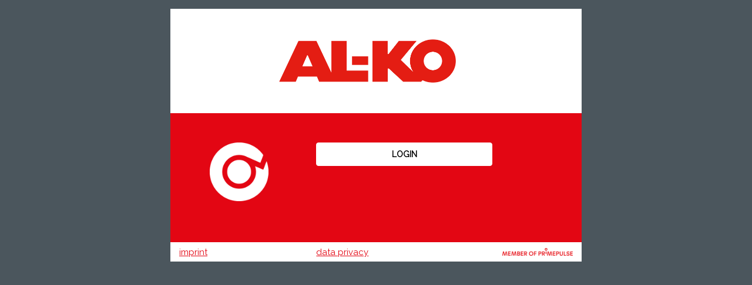

--- FILE ---
content_type: text/javascript; charset=utf-8
request_url: https://serviceportal.al-ko.com/en-GB/polyfills.c1b8de18059a5d6b.js
body_size: 20177
content:
(self.webpackChunkservice_dashboard=self.webpackChunkservice_dashboard||[]).push([[429],{7435:(c,f,t)=>{"use strict";t(6350),t(3499),t(7795),t(7181),t(3991),t(9523),void 0===SVGElement.prototype.contains&&(SVGElement.prototype.contains=HTMLDivElement.prototype.contains)},7181:()=>{"use strict";!function(a){const v=a.performance;function T(st){v&&v.mark&&v.mark(st)}function h(st,H){v&&v.measure&&v.measure(st,H)}T("Zone");const x=a.__Zone_symbol_prefix||"__zone_symbol__";function M(st){return x+st}const L=!0===a[M("forceDuplicateZoneCheck")];if(a.Zone){if(L||"function"!=typeof a.Zone.__symbol__)throw new Error("Zone already loaded.");return a.Zone}let F=(()=>{class st{constructor(i,y){this._parent=i,this._name=y?y.name||"unnamed":"<root>",this._properties=y&&y.properties||{},this._zoneDelegate=new U(this,this._parent&&this._parent._zoneDelegate,y)}static assertZonePatched(){if(a.Promise!==jt.ZoneAwarePromise)throw new Error("Zone.js has detected that ZoneAwarePromise `(window|global).Promise` has been overwritten.\nMost likely cause is that a Promise polyfill has been loaded after Zone.js (Polyfilling Promise api is not necessary when zone.js is loaded. If you must load one, do so before loading zone.js.)")}static get root(){let i=st.current;for(;i.parent;)i=i.parent;return i}static get current(){return vt.zone}static get currentTask(){return wt}static __load_patch(i,y,z=!1){if(jt.hasOwnProperty(i)){if(!z&&L)throw Error("Already loaded patch: "+i)}else if(!a["__Zone_disable_"+i]){const Q="Zone:"+i;T(Q),jt[i]=y(a,st,Gt),h(Q,Q)}}get parent(){return this._parent}get name(){return this._name}get(i){const y=this.getZoneWith(i);if(y)return y._properties[i]}getZoneWith(i){let y=this;for(;y;){if(y._properties.hasOwnProperty(i))return y;y=y._parent}return null}fork(i){if(!i)throw new Error("ZoneSpec required!");return this._zoneDelegate.fork(this,i)}wrap(i,y){if("function"!=typeof i)throw new Error("Expecting function got: "+i);const z=this._zoneDelegate.intercept(this,i,y),Q=this;return function(){return Q.runGuarded(z,this,arguments,y)}}run(i,y,z,Q){vt={parent:vt,zone:this};try{return this._zoneDelegate.invoke(this,i,y,z,Q)}finally{vt=vt.parent}}runGuarded(i,y=null,z,Q){vt={parent:vt,zone:this};try{try{return this._zoneDelegate.invoke(this,i,y,z,Q)}catch(Dt){if(this._zoneDelegate.handleError(this,Dt))throw Dt}}finally{vt=vt.parent}}runTask(i,y,z){if(i.zone!=this)throw new Error("A task can only be run in the zone of creation! (Creation: "+(i.zone||pt).name+"; Execution: "+this.name+")");if(i.state===ut&&(i.type===_||i.type===it))return;const Q=i.state!=Rt;Q&&i._transitionTo(Rt,rt),i.runCount++;const Dt=wt;wt=i,vt={parent:vt,zone:this};try{i.type==it&&i.data&&!i.data.isPeriodic&&(i.cancelFn=void 0);try{return this._zoneDelegate.invokeTask(this,i,y,z)}catch(D){if(this._zoneDelegate.handleError(this,D))throw D}}finally{i.state!==ut&&i.state!==St&&(i.type==_||i.data&&i.data.isPeriodic?Q&&i._transitionTo(rt,Rt):(i.runCount=0,this._updateTaskCount(i,-1),Q&&i._transitionTo(ut,Rt,ut))),vt=vt.parent,wt=Dt}}scheduleTask(i){if(i.zone&&i.zone!==this){let z=this;for(;z;){if(z===i.zone)throw Error(`can not reschedule task to ${this.name} which is descendants of the original zone ${i.zone.name}`);z=z.parent}}i._transitionTo(Pt,ut);const y=[];i._zoneDelegates=y,i._zone=this;try{i=this._zoneDelegate.scheduleTask(this,i)}catch(z){throw i._transitionTo(St,Pt,ut),this._zoneDelegate.handleError(this,z),z}return i._zoneDelegates===y&&this._updateTaskCount(i,1),i.state==Pt&&i._transitionTo(rt,Pt),i}scheduleMicroTask(i,y,z,Q){return this.scheduleTask(new G(X,i,y,z,Q,void 0))}scheduleMacroTask(i,y,z,Q,Dt){return this.scheduleTask(new G(it,i,y,z,Q,Dt))}scheduleEventTask(i,y,z,Q,Dt){return this.scheduleTask(new G(_,i,y,z,Q,Dt))}cancelTask(i){if(i.zone!=this)throw new Error("A task can only be cancelled in the zone of creation! (Creation: "+(i.zone||pt).name+"; Execution: "+this.name+")");i._transitionTo(ct,rt,Rt);try{this._zoneDelegate.cancelTask(this,i)}catch(y){throw i._transitionTo(St,ct),this._zoneDelegate.handleError(this,y),y}return this._updateTaskCount(i,-1),i._transitionTo(ut,ct),i.runCount=0,i}_updateTaskCount(i,y){const z=i._zoneDelegates;-1==y&&(i._zoneDelegates=null);for(let Q=0;Q<z.length;Q++)z[Q]._updateTaskCount(i.type,y)}}return st.__symbol__=M,st})();const W={name:"",onHasTask:(st,H,i,y)=>st.hasTask(i,y),onScheduleTask:(st,H,i,y)=>st.scheduleTask(i,y),onInvokeTask:(st,H,i,y,z,Q)=>st.invokeTask(i,y,z,Q),onCancelTask:(st,H,i,y)=>st.cancelTask(i,y)};class U{constructor(H,i,y){this._taskCounts={microTask:0,macroTask:0,eventTask:0},this.zone=H,this._parentDelegate=i,this._forkZS=y&&(y&&y.onFork?y:i._forkZS),this._forkDlgt=y&&(y.onFork?i:i._forkDlgt),this._forkCurrZone=y&&(y.onFork?this.zone:i._forkCurrZone),this._interceptZS=y&&(y.onIntercept?y:i._interceptZS),this._interceptDlgt=y&&(y.onIntercept?i:i._interceptDlgt),this._interceptCurrZone=y&&(y.onIntercept?this.zone:i._interceptCurrZone),this._invokeZS=y&&(y.onInvoke?y:i._invokeZS),this._invokeDlgt=y&&(y.onInvoke?i:i._invokeDlgt),this._invokeCurrZone=y&&(y.onInvoke?this.zone:i._invokeCurrZone),this._handleErrorZS=y&&(y.onHandleError?y:i._handleErrorZS),this._handleErrorDlgt=y&&(y.onHandleError?i:i._handleErrorDlgt),this._handleErrorCurrZone=y&&(y.onHandleError?this.zone:i._handleErrorCurrZone),this._scheduleTaskZS=y&&(y.onScheduleTask?y:i._scheduleTaskZS),this._scheduleTaskDlgt=y&&(y.onScheduleTask?i:i._scheduleTaskDlgt),this._scheduleTaskCurrZone=y&&(y.onScheduleTask?this.zone:i._scheduleTaskCurrZone),this._invokeTaskZS=y&&(y.onInvokeTask?y:i._invokeTaskZS),this._invokeTaskDlgt=y&&(y.onInvokeTask?i:i._invokeTaskDlgt),this._invokeTaskCurrZone=y&&(y.onInvokeTask?this.zone:i._invokeTaskCurrZone),this._cancelTaskZS=y&&(y.onCancelTask?y:i._cancelTaskZS),this._cancelTaskDlgt=y&&(y.onCancelTask?i:i._cancelTaskDlgt),this._cancelTaskCurrZone=y&&(y.onCancelTask?this.zone:i._cancelTaskCurrZone),this._hasTaskZS=null,this._hasTaskDlgt=null,this._hasTaskDlgtOwner=null,this._hasTaskCurrZone=null;const z=y&&y.onHasTask;(z||i&&i._hasTaskZS)&&(this._hasTaskZS=z?y:W,this._hasTaskDlgt=i,this._hasTaskDlgtOwner=this,this._hasTaskCurrZone=H,y.onScheduleTask||(this._scheduleTaskZS=W,this._scheduleTaskDlgt=i,this._scheduleTaskCurrZone=this.zone),y.onInvokeTask||(this._invokeTaskZS=W,this._invokeTaskDlgt=i,this._invokeTaskCurrZone=this.zone),y.onCancelTask||(this._cancelTaskZS=W,this._cancelTaskDlgt=i,this._cancelTaskCurrZone=this.zone))}fork(H,i){return this._forkZS?this._forkZS.onFork(this._forkDlgt,this.zone,H,i):new F(H,i)}intercept(H,i,y){return this._interceptZS?this._interceptZS.onIntercept(this._interceptDlgt,this._interceptCurrZone,H,i,y):i}invoke(H,i,y,z,Q){return this._invokeZS?this._invokeZS.onInvoke(this._invokeDlgt,this._invokeCurrZone,H,i,y,z,Q):i.apply(y,z)}handleError(H,i){return!this._handleErrorZS||this._handleErrorZS.onHandleError(this._handleErrorDlgt,this._handleErrorCurrZone,H,i)}scheduleTask(H,i){let y=i;if(this._scheduleTaskZS)this._hasTaskZS&&y._zoneDelegates.push(this._hasTaskDlgtOwner),y=this._scheduleTaskZS.onScheduleTask(this._scheduleTaskDlgt,this._scheduleTaskCurrZone,H,i),y||(y=i);else if(i.scheduleFn)i.scheduleFn(i);else{if(i.type!=X)throw new Error("Task is missing scheduleFn.");A(i)}return y}invokeTask(H,i,y,z){return this._invokeTaskZS?this._invokeTaskZS.onInvokeTask(this._invokeTaskDlgt,this._invokeTaskCurrZone,H,i,y,z):i.callback.apply(y,z)}cancelTask(H,i){let y;if(this._cancelTaskZS)y=this._cancelTaskZS.onCancelTask(this._cancelTaskDlgt,this._cancelTaskCurrZone,H,i);else{if(!i.cancelFn)throw Error("Task is not cancelable");y=i.cancelFn(i)}return y}hasTask(H,i){try{this._hasTaskZS&&this._hasTaskZS.onHasTask(this._hasTaskDlgt,this._hasTaskCurrZone,H,i)}catch(y){this.handleError(H,y)}}_updateTaskCount(H,i){const y=this._taskCounts,z=y[H],Q=y[H]=z+i;if(Q<0)throw new Error("More tasks executed then were scheduled.");0!=z&&0!=Q||this.hasTask(this.zone,{microTask:y.microTask>0,macroTask:y.macroTask>0,eventTask:y.eventTask>0,change:H})}}class G{constructor(H,i,y,z,Q,Dt){if(this._zone=null,this.runCount=0,this._zoneDelegates=null,this._state="notScheduled",this.type=H,this.source=i,this.data=z,this.scheduleFn=Q,this.cancelFn=Dt,!y)throw new Error("callback is not defined");this.callback=y;const D=this;this.invoke=H===_&&z&&z.useG?G.invokeTask:function(){return G.invokeTask.call(a,D,this,arguments)}}static invokeTask(H,i,y){H||(H=this),Zt++;try{return H.runCount++,H.zone.runTask(H,i,y)}finally{1==Zt&&at(),Zt--}}get zone(){return this._zone}get state(){return this._state}cancelScheduleRequest(){this._transitionTo(ut,Pt)}_transitionTo(H,i,y){if(this._state!==i&&this._state!==y)throw new Error(`${this.type} '${this.source}': can not transition to '${H}', expecting state '${i}'${y?" or '"+y+"'":""}, was '${this._state}'.`);this._state=H,H==ut&&(this._zoneDelegates=null)}toString(){return this.data&&void 0!==this.data.handleId?this.data.handleId.toString():Object.prototype.toString.call(this)}toJSON(){return{type:this.type,state:this.state,source:this.source,zone:this.zone.name,runCount:this.runCount}}}const nt=M("setTimeout"),et=M("Promise"),ot=M("then");let B,yt=[],ft=!1;function A(st){if(0===Zt&&0===yt.length)if(B||a[et]&&(B=a[et].resolve(0)),B){let H=B[ot];H||(H=B.then),H.call(B,at)}else a[nt](at,0);st&&yt.push(st)}function at(){if(!ft){for(ft=!0;yt.length;){const st=yt;yt=[];for(let H=0;H<st.length;H++){const i=st[H];try{i.zone.runTask(i,null,null)}catch(y){Gt.onUnhandledError(y)}}}Gt.microtaskDrainDone(),ft=!1}}const pt={name:"NO ZONE"},ut="notScheduled",Pt="scheduling",rt="scheduled",Rt="running",ct="canceling",St="unknown",X="microTask",it="macroTask",_="eventTask",jt={},Gt={symbol:M,currentZoneFrame:()=>vt,onUnhandledError:mt,microtaskDrainDone:mt,scheduleMicroTask:A,showUncaughtError:()=>!F[M("ignoreConsoleErrorUncaughtError")],patchEventTarget:()=>[],patchOnProperties:mt,patchMethod:()=>mt,bindArguments:()=>[],patchThen:()=>mt,patchMacroTask:()=>mt,patchEventPrototype:()=>mt,isIEOrEdge:()=>!1,getGlobalObjects:()=>{},ObjectDefineProperty:()=>mt,ObjectGetOwnPropertyDescriptor:()=>{},ObjectCreate:()=>{},ArraySlice:()=>[],patchClass:()=>mt,wrapWithCurrentZone:()=>mt,filterProperties:()=>[],attachOriginToPatched:()=>mt,_redefineProperty:()=>mt,patchCallbacks:()=>mt};let vt={parent:null,zone:new F(null,null)},wt=null,Zt=0;function mt(){}h("Zone","Zone"),a.Zone=F}("undefined"!=typeof window&&window||"undefined"!=typeof self&&self||global);const f=Object.getOwnPropertyDescriptor,t=Object.defineProperty,e=Object.getPrototypeOf,n=Object.create,s=Array.prototype.slice,r="addEventListener",o="removeEventListener",u=Zone.__symbol__(r),p=Zone.__symbol__(o),l="true",d="false",m=Zone.__symbol__("");function O(a,v){return Zone.current.wrap(a,v)}function R(a,v,T,h,x){return Zone.current.scheduleMacroTask(a,v,T,h,x)}const E=Zone.__symbol__,N="undefined"!=typeof window,j=N?window:void 0,P=N&&j||"object"==typeof self&&self||global,b=[null];function w(a,v){for(let T=a.length-1;T>=0;T--)"function"==typeof a[T]&&(a[T]=O(a[T],v+"_"+T));return a}function C(a){return!a||!1!==a.writable&&!("function"==typeof a.get&&void 0===a.set)}const $="undefined"!=typeof WorkerGlobalScope&&self instanceof WorkerGlobalScope,K=!("nw"in P)&&void 0!==P.process&&"[object process]"==={}.toString.call(P.process),Et=!K&&!$&&!(!N||!j.HTMLElement),Ct=void 0!==P.process&&"[object process]"==={}.toString.call(P.process)&&!$&&!(!N||!j.HTMLElement),At={},It=function(a){if(!(a=a||P.event))return;let v=At[a.type];v||(v=At[a.type]=E("ON_PROPERTY"+a.type));const T=this||a.target||P,h=T[v];let x;if(Et&&T===j&&"error"===a.type){const M=a;x=h&&h.call(this,M.message,M.filename,M.lineno,M.colno,M.error),!0===x&&a.preventDefault()}else x=h&&h.apply(this,arguments),null!=x&&!x&&a.preventDefault();return x};function Lt(a,v,T){let h=f(a,v);if(!h&&T&&f(T,v)&&(h={enumerable:!0,configurable:!0}),!h||!h.configurable)return;const x=E("on"+v+"patched");if(a.hasOwnProperty(x)&&a[x])return;delete h.writable,delete h.value;const M=h.get,L=h.set,F=v.substr(2);let W=At[F];W||(W=At[F]=E("ON_PROPERTY"+F)),h.set=function(U){let G=this;!G&&a===P&&(G=P),G&&(G[W]&&G.removeEventListener(F,It),L&&L.apply(G,b),"function"==typeof U?(G[W]=U,G.addEventListener(F,It,!1)):G[W]=null)},h.get=function(){let U=this;if(!U&&a===P&&(U=P),!U)return null;const G=U[W];if(G)return G;if(M){let nt=M&&M.call(this);if(nt)return h.set.call(this,nt),"function"==typeof U.removeAttribute&&U.removeAttribute(v),nt}return null},t(a,v,h),a[x]=!0}function Nt(a,v,T){if(v)for(let h=0;h<v.length;h++)Lt(a,"on"+v[h],T);else{const h=[];for(const x in a)"on"==x.substr(0,2)&&h.push(x);for(let x=0;x<h.length;x++)Lt(a,h[x],T)}}const dt=E("originalInstance");function Tt(a){const v=P[a];if(!v)return;P[E(a)]=v,P[a]=function(){const x=w(arguments,a);switch(x.length){case 0:this[dt]=new v;break;case 1:this[dt]=new v(x[0]);break;case 2:this[dt]=new v(x[0],x[1]);break;case 3:this[dt]=new v(x[0],x[1],x[2]);break;case 4:this[dt]=new v(x[0],x[1],x[2],x[3]);break;default:throw new Error("Arg list too long.")}},bt(P[a],v);const T=new v(function(){});let h;for(h in T)"XMLHttpRequest"===a&&"responseBlob"===h||function(x){"function"==typeof T[x]?P[a].prototype[x]=function(){return this[dt][x].apply(this[dt],arguments)}:t(P[a].prototype,x,{set:function(M){"function"==typeof M?(this[dt][x]=O(M,a+"."+x),bt(this[dt][x],M)):this[dt][x]=M},get:function(){return this[dt][x]}})}(h);for(h in v)"prototype"!==h&&v.hasOwnProperty(h)&&(P[a][h]=v[h])}function ht(a,v,T){let h=a;for(;h&&!h.hasOwnProperty(v);)h=e(h);!h&&a[v]&&(h=a);const x=E(v);let M=null;if(h&&(!(M=h[x])||!h.hasOwnProperty(x))&&(M=h[x]=h[v],C(h&&f(h,v)))){const F=T(M,x,v);h[v]=function(){return F(this,arguments)},bt(h[v],M)}return M}function xt(a,v,T){let h=null;function x(M){const L=M.data;return L.args[L.cbIdx]=function(){M.invoke.apply(this,arguments)},h.apply(L.target,L.args),M}h=ht(a,v,M=>function(L,F){const W=T(L,F);return W.cbIdx>=0&&"function"==typeof F[W.cbIdx]?R(W.name,F[W.cbIdx],W,x):M.apply(L,F)})}function bt(a,v){a[E("OriginalDelegate")]=v}let Ft=!1,Ut=!1;function ye(){if(Ft)return Ut;Ft=!0;try{const a=j.navigator.userAgent;(-1!==a.indexOf("MSIE ")||-1!==a.indexOf("Trident/")||-1!==a.indexOf("Edge/"))&&(Ut=!0)}catch(a){}return Ut}Zone.__load_patch("ZoneAwarePromise",(a,v,T)=>{const h=Object.getOwnPropertyDescriptor,x=Object.defineProperty,L=T.symbol,F=[],W=!0===a[L("DISABLE_WRAPPING_UNCAUGHT_PROMISE_REJECTION")],U=L("Promise"),G=L("then");T.onUnhandledError=D=>{if(T.showUncaughtError()){const g=D&&D.rejection;g?console.error("Unhandled Promise rejection:",g instanceof Error?g.message:g,"; Zone:",D.zone.name,"; Task:",D.task&&D.task.source,"; Value:",g,g instanceof Error?g.stack:void 0):console.error(D)}},T.microtaskDrainDone=()=>{for(;F.length;){const D=F.shift();try{D.zone.runGuarded(()=>{throw D.throwOriginal?D.rejection:D})}catch(g){ot(g)}}};const et=L("unhandledPromiseRejectionHandler");function ot(D){T.onUnhandledError(D);try{const g=v[et];"function"==typeof g&&g.call(this,D)}catch(g){}}function yt(D){return D&&D.then}function ft(D){return D}function B(D){return i.reject(D)}const A=L("state"),at=L("value"),pt=L("finally"),ut=L("parentPromiseValue"),Pt=L("parentPromiseState"),Rt=null,St=!1;function it(D,g){return S=>{try{vt(D,g,S)}catch(Z){vt(D,!1,Z)}}}const Gt=L("currentTaskTrace");function vt(D,g,S){const Z=function(){let D=!1;return function(S){return function(){D||(D=!0,S.apply(null,arguments))}}}();if(D===S)throw new TypeError("Promise resolved with itself");if(D[A]===Rt){let J=null;try{("object"==typeof S||"function"==typeof S)&&(J=S&&S.then)}catch(q){return Z(()=>{vt(D,!1,q)})(),D}if(g!==St&&S instanceof i&&S.hasOwnProperty(A)&&S.hasOwnProperty(at)&&S[A]!==Rt)Zt(S),vt(D,S[A],S[at]);else if(g!==St&&"function"==typeof J)try{J.call(S,Z(it(D,g)),Z(it(D,!1)))}catch(q){Z(()=>{vt(D,!1,q)})()}else{D[A]=g;const q=D[at];if(D[at]=S,D[pt]===pt&&!0===g&&(D[A]=D[Pt],D[at]=D[ut]),g===St&&S instanceof Error){const V=v.currentTask&&v.currentTask.data&&v.currentTask.data.__creationTrace__;V&&x(S,Gt,{configurable:!0,enumerable:!1,writable:!0,value:V})}for(let V=0;V<q.length;)mt(D,q[V++],q[V++],q[V++],q[V++]);if(0==q.length&&g==St){D[A]=0;let V=S;try{throw new Error("Uncaught (in promise): "+function M(D){return D&&D.toString===Object.prototype.toString?(D.constructor&&D.constructor.name||"")+": "+JSON.stringify(D):D?D.toString():Object.prototype.toString.call(D)}(S)+(S&&S.stack?"\n"+S.stack:""))}catch(Y){V=Y}W&&(V.throwOriginal=!0),V.rejection=S,V.promise=D,V.zone=v.current,V.task=v.currentTask,F.push(V),T.scheduleMicroTask()}}}return D}const wt=L("rejectionHandledHandler");function Zt(D){if(0===D[A]){try{const g=v[wt];g&&"function"==typeof g&&g.call(this,{rejection:D[at],promise:D})}catch(g){}D[A]=St;for(let g=0;g<F.length;g++)D===F[g].promise&&F.splice(g,1)}}function mt(D,g,S,Z,J){Zt(D);const q=D[A],V=q?"function"==typeof Z?Z:ft:"function"==typeof J?J:B;g.scheduleMicroTask("Promise.then",()=>{try{const Y=D[at],tt=!!S&&pt===S[pt];tt&&(S[ut]=Y,S[Pt]=q);const lt=g.run(V,void 0,tt&&V!==B&&V!==ft?[]:[Y]);vt(S,!0,lt)}catch(Y){vt(S,!1,Y)}},S)}const H=function(){};class i{static toString(){return"function ZoneAwarePromise() { [native code] }"}static resolve(g){return vt(new this(null),!0,g)}static reject(g){return vt(new this(null),St,g)}static race(g){let S,Z,J=new this((Y,tt)=>{S=Y,Z=tt});function q(Y){S(Y)}function V(Y){Z(Y)}for(let Y of g)yt(Y)||(Y=this.resolve(Y)),Y.then(q,V);return J}static all(g){return i.allWithCallback(g)}static allSettled(g){return(this&&this.prototype instanceof i?this:i).allWithCallback(g,{thenCallback:Z=>({status:"fulfilled",value:Z}),errorCallback:Z=>({status:"rejected",reason:Z})})}static allWithCallback(g,S){let Z,J,q=new this((lt,gt)=>{Z=lt,J=gt}),V=2,Y=0;const tt=[];for(let lt of g){yt(lt)||(lt=this.resolve(lt));const gt=Y;try{lt.then(Mt=>{tt[gt]=S?S.thenCallback(Mt):Mt,V--,0===V&&Z(tt)},Mt=>{S?(tt[gt]=S.errorCallback(Mt),V--,0===V&&Z(tt)):J(Mt)})}catch(Mt){J(Mt)}V++,Y++}return V-=2,0===V&&Z(tt),q}constructor(g){const S=this;if(!(S instanceof i))throw new Error("Must be an instanceof Promise.");S[A]=Rt,S[at]=[];try{g&&g(it(S,!0),it(S,St))}catch(Z){vt(S,!1,Z)}}get[Symbol.toStringTag](){return"Promise"}get[Symbol.species](){return i}then(g,S){let Z=this.constructor[Symbol.species];(!Z||"function"!=typeof Z)&&(Z=this.constructor||i);const J=new Z(H),q=v.current;return this[A]==Rt?this[at].push(q,J,g,S):mt(this,q,J,g,S),J}catch(g){return this.then(null,g)}finally(g){let S=this.constructor[Symbol.species];(!S||"function"!=typeof S)&&(S=i);const Z=new S(H);Z[pt]=pt;const J=v.current;return this[A]==Rt?this[at].push(J,Z,g,g):mt(this,J,Z,g,g),Z}}i.resolve=i.resolve,i.reject=i.reject,i.race=i.race,i.all=i.all;const y=a[U]=a.Promise;a.Promise=i;const z=L("thenPatched");function Q(D){const g=D.prototype,S=h(g,"then");if(S&&(!1===S.writable||!S.configurable))return;const Z=g.then;g[G]=Z,D.prototype.then=function(J,q){return new i((Y,tt)=>{Z.call(this,Y,tt)}).then(J,q)},D[z]=!0}return T.patchThen=Q,y&&(Q(y),ht(a,"fetch",D=>function Dt(D){return function(g,S){let Z=D.apply(g,S);if(Z instanceof i)return Z;let J=Z.constructor;return J[z]||Q(J),Z}}(D))),Promise[v.__symbol__("uncaughtPromiseErrors")]=F,i}),Zone.__load_patch("toString",a=>{const v=Function.prototype.toString,T=E("OriginalDelegate"),h=E("Promise"),x=E("Error"),M=function(){if("function"==typeof this){const U=this[T];if(U)return"function"==typeof U?v.call(U):Object.prototype.toString.call(U);if(this===Promise){const G=a[h];if(G)return v.call(G)}if(this===Error){const G=a[x];if(G)return v.call(G)}}return v.call(this)};M[T]=v,Function.prototype.toString=M;const L=Object.prototype.toString;Object.prototype.toString=function(){return"function"==typeof Promise&&this instanceof Promise?"[object Promise]":L.call(this)}});let zt=!1;if("undefined"!=typeof window)try{const a=Object.defineProperty({},"passive",{get:function(){zt=!0}});window.addEventListener("test",a,a),window.removeEventListener("test",a,a)}catch(a){zt=!1}const me={useG:!0},kt={},ne={},re=new RegExp("^"+m+"(\\w+)(true|false)$"),_t=E("propagationStopped");function oe(a,v){const T=(v?v(a):a)+d,h=(v?v(a):a)+l,x=m+T,M=m+h;kt[a]={},kt[a][d]=x,kt[a][l]=M}function ge(a,v,T){const h=T&&T.add||r,x=T&&T.rm||o,M=T&&T.listeners||"eventListeners",L=T&&T.rmAll||"removeAllListeners",F=E(h),W="."+h+":",nt=function(B,A,at){if(B.isRemoved)return;const pt=B.callback;"object"==typeof pt&&pt.handleEvent&&(B.callback=Pt=>pt.handleEvent(Pt),B.originalDelegate=pt),B.invoke(B,A,[at]);const ut=B.options;ut&&"object"==typeof ut&&ut.once&&A[x].call(A,at.type,B.originalDelegate?B.originalDelegate:B.callback,ut)},et=function(B){if(!(B=B||a.event))return;const A=this||B.target||a,at=A[kt[B.type][d]];if(at)if(1===at.length)nt(at[0],A,B);else{const pt=at.slice();for(let ut=0;ut<pt.length&&(!B||!0!==B[_t]);ut++)nt(pt[ut],A,B)}},ot=function(B){if(!(B=B||a.event))return;const A=this||B.target||a,at=A[kt[B.type][l]];if(at)if(1===at.length)nt(at[0],A,B);else{const pt=at.slice();for(let ut=0;ut<pt.length&&(!B||!0!==B[_t]);ut++)nt(pt[ut],A,B)}};function yt(B,A){if(!B)return!1;let at=!0;A&&void 0!==A.useG&&(at=A.useG);const pt=A&&A.vh;let ut=!0;A&&void 0!==A.chkDup&&(ut=A.chkDup);let Pt=!1;A&&void 0!==A.rt&&(Pt=A.rt);let rt=B;for(;rt&&!rt.hasOwnProperty(h);)rt=e(rt);if(!rt&&B[h]&&(rt=B),!rt||rt[F])return!1;const Rt=A&&A.eventNameToString,ct={},St=rt[F]=rt[h],X=rt[E(x)]=rt[x],it=rt[E(M)]=rt[M],_=rt[E(L)]=rt[L];let jt;function Gt(g,S){return!zt&&"object"==typeof g&&g?!!g.capture:zt&&S?"boolean"==typeof g?{capture:g,passive:!0}:g?"object"==typeof g&&!1!==g.passive?Object.assign(Object.assign({},g),{passive:!0}):g:{passive:!0}:g}A&&A.prepend&&(jt=rt[E(A.prepend)]=rt[A.prepend]);const H=at?function(g){if(!ct.isExisting)return St.call(ct.target,ct.eventName,ct.capture?ot:et,ct.options)}:function(g){return St.call(ct.target,ct.eventName,g.invoke,ct.options)},i=at?function(g){if(!g.isRemoved){const S=kt[g.eventName];let Z;S&&(Z=S[g.capture?l:d]);const J=Z&&g.target[Z];if(J)for(let q=0;q<J.length;q++)if(J[q]===g){J.splice(q,1),g.isRemoved=!0,0===J.length&&(g.allRemoved=!0,g.target[Z]=null);break}}if(g.allRemoved)return X.call(g.target,g.eventName,g.capture?ot:et,g.options)}:function(g){return X.call(g.target,g.eventName,g.invoke,g.options)},z=A&&A.diff?A.diff:function(g,S){const Z=typeof S;return"function"===Z&&g.callback===S||"object"===Z&&g.originalDelegate===S},Q=Zone[E("UNPATCHED_EVENTS")],Dt=a[E("PASSIVE_EVENTS")],D=function(g,S,Z,J,q=!1,V=!1){return function(){const Y=this||a;let tt=arguments[0];A&&A.transferEventName&&(tt=A.transferEventName(tt));let lt=arguments[1];if(!lt)return g.apply(this,arguments);if(K&&"uncaughtException"===tt)return g.apply(this,arguments);let gt=!1;if("function"!=typeof lt){if(!lt.handleEvent)return g.apply(this,arguments);gt=!0}if(pt&&!pt(g,lt,Y,arguments))return;const Mt=zt&&!!Dt&&-1!==Dt.indexOf(tt),Ht=Gt(arguments[2],Mt);if(Q)for(let $t=0;$t<Q.length;$t++)if(tt===Q[$t])return Mt?g.call(Y,tt,lt,Ht):g.apply(this,arguments);const te=!!Ht&&("boolean"==typeof Ht||Ht.capture),le=!(!Ht||"object"!=typeof Ht)&&Ht.once,Ze=Zone.current;let ee=kt[tt];ee||(oe(tt,Rt),ee=kt[tt]);const fe=ee[te?l:d];let Qt,Xt=Y[fe],de=!1;if(Xt){if(de=!0,ut)for(let $t=0;$t<Xt.length;$t++)if(z(Xt[$t],lt))return}else Xt=Y[fe]=[];const ve=Y.constructor.name,he=ne[ve];he&&(Qt=he[tt]),Qt||(Qt=ve+S+(Rt?Rt(tt):tt)),ct.options=Ht,le&&(ct.options.once=!1),ct.target=Y,ct.capture=te,ct.eventName=tt,ct.isExisting=de;const Yt=at?me:void 0;Yt&&(Yt.taskData=ct);const Bt=Ze.scheduleEventTask(Qt,lt,Yt,Z,J);return ct.target=null,Yt&&(Yt.taskData=null),le&&(Ht.once=!0),!zt&&"boolean"==typeof Bt.options||(Bt.options=Ht),Bt.target=Y,Bt.capture=te,Bt.eventName=tt,gt&&(Bt.originalDelegate=lt),V?Xt.unshift(Bt):Xt.push(Bt),q?Y:void 0}};return rt[h]=D(St,W,H,i,Pt),jt&&(rt.prependListener=D(jt,".prependListener:",function(g){return jt.call(ct.target,ct.eventName,g.invoke,ct.options)},i,Pt,!0)),rt[x]=function(){const g=this||a;let S=arguments[0];A&&A.transferEventName&&(S=A.transferEventName(S));const Z=arguments[2],J=!!Z&&("boolean"==typeof Z||Z.capture),q=arguments[1];if(!q)return X.apply(this,arguments);if(pt&&!pt(X,q,g,arguments))return;const V=kt[S];let Y;V&&(Y=V[J?l:d]);const tt=Y&&g[Y];if(tt)for(let lt=0;lt<tt.length;lt++){const gt=tt[lt];if(z(gt,q))return tt.splice(lt,1),gt.isRemoved=!0,0===tt.length&&(gt.allRemoved=!0,g[Y]=null,"string"==typeof S)&&(g[m+"ON_PROPERTY"+S]=null),gt.zone.cancelTask(gt),Pt?g:void 0}return X.apply(this,arguments)},rt[M]=function(){const g=this||a;let S=arguments[0];A&&A.transferEventName&&(S=A.transferEventName(S));const Z=[],J=se(g,Rt?Rt(S):S);for(let q=0;q<J.length;q++){const V=J[q];Z.push(V.originalDelegate?V.originalDelegate:V.callback)}return Z},rt[L]=function(){const g=this||a;let S=arguments[0];if(S){A&&A.transferEventName&&(S=A.transferEventName(S));const Z=kt[S];if(Z){const V=g[Z[d]],Y=g[Z[l]];if(V){const tt=V.slice();for(let lt=0;lt<tt.length;lt++){const gt=tt[lt];this[x].call(this,S,gt.originalDelegate?gt.originalDelegate:gt.callback,gt.options)}}if(Y){const tt=Y.slice();for(let lt=0;lt<tt.length;lt++){const gt=tt[lt];this[x].call(this,S,gt.originalDelegate?gt.originalDelegate:gt.callback,gt.options)}}}}else{const Z=Object.keys(g);for(let J=0;J<Z.length;J++){const V=re.exec(Z[J]);let Y=V&&V[1];Y&&"removeListener"!==Y&&this[L].call(this,Y)}this[L].call(this,"removeListener")}if(Pt)return this},bt(rt[h],St),bt(rt[x],X),_&&bt(rt[L],_),it&&bt(rt[M],it),!0}let ft=[];for(let B=0;B<v.length;B++)ft[B]=yt(v[B],T);return ft}function se(a,v){if(!v){const M=[];for(let L in a){const F=re.exec(L);let W=F&&F[1];if(W&&(!v||W===v)){const U=a[L];if(U)for(let G=0;G<U.length;G++)M.push(U[G])}}return M}let T=kt[v];T||(oe(v),T=kt[v]);const h=a[T[d]],x=a[T[l]];return h?x?h.concat(x):h.slice():x?x.slice():[]}function Ee(a,v){const T=a.Event;T&&T.prototype&&v.patchMethod(T.prototype,"stopImmediatePropagation",h=>function(x,M){x[_t]=!0,h&&h.apply(x,M)})}function Te(a,v,T,h,x){const M=Zone.__symbol__(h);if(v[M])return;const L=v[M]=v[h];v[h]=function(F,W,U){return W&&W.prototype&&x.forEach(function(G){const nt=`${T}.${h}::`+G,et=W.prototype;if(et.hasOwnProperty(G)){const ot=a.ObjectGetOwnPropertyDescriptor(et,G);ot&&ot.value?(ot.value=a.wrapWithCurrentZone(ot.value,nt),a._redefineProperty(W.prototype,G,ot)):et[G]&&(et[G]=a.wrapWithCurrentZone(et[G],nt))}else et[G]&&(et[G]=a.wrapWithCurrentZone(et[G],nt))}),L.call(v,F,W,U)},a.attachOriginToPatched(v[h],L)}const qt=["absolutedeviceorientation","afterinput","afterprint","appinstalled","beforeinstallprompt","beforeprint","beforeunload","devicelight","devicemotion","deviceorientation","deviceorientationabsolute","deviceproximity","hashchange","languagechange","message","mozbeforepaint","offline","online","paint","pageshow","pagehide","popstate","rejectionhandled","storage","unhandledrejection","unload","userproximity","vrdisplayconnected","vrdisplaydisconnected","vrdisplaypresentchange"],Re=["encrypted","waitingforkey","msneedkey","mozinterruptbegin","mozinterruptend"],ae=["load"],ie=["blur","error","focus","load","resize","scroll","messageerror"],Me=["bounce","finish","start"],ce=["loadstart","progress","abort","error","load","progress","timeout","loadend","readystatechange"],Wt=["upgradeneeded","complete","abort","success","error","blocked","versionchange","close"],Ie=["close","error","open","message"],Ce=["error","message"],Vt=["abort","animationcancel","animationend","animationiteration","auxclick","beforeinput","blur","cancel","canplay","canplaythrough","change","compositionstart","compositionupdate","compositionend","cuechange","click","close","contextmenu","curechange","dblclick","drag","dragend","dragenter","dragexit","dragleave","dragover","drop","durationchange","emptied","ended","error","focus","focusin","focusout","gotpointercapture","input","invalid","keydown","keypress","keyup","load","loadstart","loadeddata","loadedmetadata","lostpointercapture","mousedown","mouseenter","mouseleave","mousemove","mouseout","mouseover","mouseup","mousewheel","orientationchange","pause","play","playing","pointercancel","pointerdown","pointerenter","pointerleave","pointerlockchange","mozpointerlockchange","webkitpointerlockerchange","pointerlockerror","mozpointerlockerror","webkitpointerlockerror","pointermove","pointout","pointerover","pointerup","progress","ratechange","reset","resize","scroll","seeked","seeking","select","selectionchange","selectstart","show","sort","stalled","submit","suspend","timeupdate","volumechange","touchcancel","touchmove","touchstart","touchend","transitioncancel","transitionend","waiting","wheel"].concat(["webglcontextrestored","webglcontextlost","webglcontextcreationerror"],["autocomplete","autocompleteerror"],["toggle"],["afterscriptexecute","beforescriptexecute","DOMContentLoaded","freeze","fullscreenchange","mozfullscreenchange","webkitfullscreenchange","msfullscreenchange","fullscreenerror","mozfullscreenerror","webkitfullscreenerror","msfullscreenerror","readystatechange","visibilitychange","resume"],qt,["beforecopy","beforecut","beforepaste","copy","cut","paste","dragstart","loadend","animationstart","search","transitionrun","transitionstart","webkitanimationend","webkitanimationiteration","webkitanimationstart","webkittransitionend"],["activate","afterupdate","ariarequest","beforeactivate","beforedeactivate","beforeeditfocus","beforeupdate","cellchange","controlselect","dataavailable","datasetchanged","datasetcomplete","errorupdate","filterchange","layoutcomplete","losecapture","move","moveend","movestart","propertychange","resizeend","resizestart","rowenter","rowexit","rowsdelete","rowsinserted","command","compassneedscalibration","deactivate","help","mscontentzoom","msmanipulationstatechanged","msgesturechange","msgesturedoubletap","msgestureend","msgesturehold","msgesturestart","msgesturetap","msgotpointercapture","msinertiastart","mslostpointercapture","mspointercancel","mspointerdown","mspointerenter","mspointerhover","mspointerleave","mspointermove","mspointerout","mspointerover","mspointerup","pointerout","mssitemodejumplistitemremoved","msthumbnailclick","stop","storagecommit"]);function ue(a,v,T){if(!T||0===T.length)return v;const h=T.filter(M=>M.target===a);if(!h||0===h.length)return v;const x=h[0].ignoreProperties;return v.filter(M=>-1===x.indexOf(M))}function Ot(a,v,T,h){a&&Nt(a,ue(a,v,T),h)}Zone.__load_patch("util",(a,v,T)=>{T.patchOnProperties=Nt,T.patchMethod=ht,T.bindArguments=w,T.patchMacroTask=xt;const h=v.__symbol__("BLACK_LISTED_EVENTS"),x=v.__symbol__("UNPATCHED_EVENTS");a[x]&&(a[h]=a[x]),a[h]&&(v[h]=v[x]=a[h]),T.patchEventPrototype=Ee,T.patchEventTarget=ge,T.isIEOrEdge=ye,T.ObjectDefineProperty=t,T.ObjectGetOwnPropertyDescriptor=f,T.ObjectCreate=n,T.ArraySlice=s,T.patchClass=Tt,T.wrapWithCurrentZone=O,T.filterProperties=ue,T.attachOriginToPatched=bt,T._redefineProperty=Object.defineProperty,T.patchCallbacks=Te,T.getGlobalObjects=()=>({globalSources:ne,zoneSymbolEventNames:kt,eventNames:Vt,isBrowser:Et,isMix:Ct,isNode:K,TRUE_STR:l,FALSE_STR:d,ZONE_SYMBOL_PREFIX:m,ADD_EVENT_LISTENER_STR:r,REMOVE_EVENT_LISTENER_STR:o})});const Jt=E("zoneTask");function Kt(a,v,T,h){let x=null,M=null;T+=h;const L={};function F(U){const G=U.data;return G.args[0]=function(){return U.invoke.apply(this,arguments)},G.handleId=x.apply(a,G.args),U}function W(U){return M.call(a,U.data.handleId)}x=ht(a,v+=h,U=>function(G,nt){if("function"==typeof nt[0]){const et={isPeriodic:"Interval"===h,delay:"Timeout"===h||"Interval"===h?nt[1]||0:void 0,args:nt},ot=nt[0];nt[0]=function(){try{return ot.apply(this,arguments)}finally{et.isPeriodic||("number"==typeof et.handleId?delete L[et.handleId]:et.handleId&&(et.handleId[Jt]=null))}};const yt=R(v,nt[0],et,F,W);if(!yt)return yt;const ft=yt.data.handleId;return"number"==typeof ft?L[ft]=yt:ft&&(ft[Jt]=yt),ft&&ft.ref&&ft.unref&&"function"==typeof ft.ref&&"function"==typeof ft.unref&&(yt.ref=ft.ref.bind(ft),yt.unref=ft.unref.bind(ft)),"number"==typeof ft||ft?ft:yt}return U.apply(a,nt)}),M=ht(a,T,U=>function(G,nt){const et=nt[0];let ot;"number"==typeof et?ot=L[et]:(ot=et&&et[Jt],ot||(ot=et)),ot&&"string"==typeof ot.type?"notScheduled"!==ot.state&&(ot.cancelFn&&ot.data.isPeriodic||0===ot.runCount)&&("number"==typeof et?delete L[et]:et&&(et[Jt]=null),ot.zone.cancelTask(ot)):U.apply(a,nt)})}Zone.__load_patch("legacy",a=>{const v=a[Zone.__symbol__("legacyPatch")];v&&v()}),Zone.__load_patch("queueMicrotask",(a,v,T)=>{T.patchMethod(a,"queueMicrotask",h=>function(x,M){v.current.scheduleMicroTask("queueMicrotask",M[0])})}),Zone.__load_patch("timers",a=>{const v="set",T="clear";Kt(a,v,T,"Timeout"),Kt(a,v,T,"Interval"),Kt(a,v,T,"Immediate")}),Zone.__load_patch("requestAnimationFrame",a=>{Kt(a,"request","cancel","AnimationFrame"),Kt(a,"mozRequest","mozCancel","AnimationFrame"),Kt(a,"webkitRequest","webkitCancel","AnimationFrame")}),Zone.__load_patch("blocking",(a,v)=>{const T=["alert","prompt","confirm"];for(let h=0;h<T.length;h++)ht(a,T[h],(M,L,F)=>function(W,U){return v.current.run(M,a,U,F)})}),Zone.__load_patch("EventTarget",(a,v,T)=>{(function Le(a,v){v.patchEventPrototype(a,v)})(a,T),function we(a,v){if(Zone[v.symbol("patchEventTarget")])return;const{eventNames:T,zoneSymbolEventNames:h,TRUE_STR:x,FALSE_STR:M,ZONE_SYMBOL_PREFIX:L}=v.getGlobalObjects();for(let W=0;W<T.length;W++){const U=T[W],et=L+(U+M),ot=L+(U+x);h[U]={},h[U][M]=et,h[U][x]=ot}const F=a.EventTarget;F&&F.prototype&&v.patchEventTarget(a,[F&&F.prototype])}(a,T);const h=a.XMLHttpRequestEventTarget;h&&h.prototype&&T.patchEventTarget(a,[h.prototype])}),Zone.__load_patch("MutationObserver",(a,v,T)=>{Tt("MutationObserver"),Tt("WebKitMutationObserver")}),Zone.__load_patch("IntersectionObserver",(a,v,T)=>{Tt("IntersectionObserver")}),Zone.__load_patch("FileReader",(a,v,T)=>{Tt("FileReader")}),Zone.__load_patch("on_property",(a,v,T)=>{!function ke(a,v){if(K&&!Ct||Zone[a.symbol("patchEvents")])return;const T="undefined"!=typeof WebSocket,h=v.__Zone_ignore_on_properties;if(Et){const L=window,F=function pe(){try{const a=j.navigator.userAgent;if(-1!==a.indexOf("MSIE ")||-1!==a.indexOf("Trident/"))return!0}catch(a){}return!1}()?[{target:L,ignoreProperties:["error"]}]:[];Ot(L,Vt.concat(["messageerror"]),h&&h.concat(F),e(L)),Ot(Document.prototype,Vt,h),void 0!==L.SVGElement&&Ot(L.SVGElement.prototype,Vt,h),Ot(Element.prototype,Vt,h),Ot(HTMLElement.prototype,Vt,h),Ot(HTMLMediaElement.prototype,Re,h),Ot(HTMLFrameSetElement.prototype,qt.concat(ie),h),Ot(HTMLBodyElement.prototype,qt.concat(ie),h),Ot(HTMLFrameElement.prototype,ae,h),Ot(HTMLIFrameElement.prototype,ae,h);const W=L.HTMLMarqueeElement;W&&Ot(W.prototype,Me,h);const U=L.Worker;U&&Ot(U.prototype,Ce,h)}const x=v.XMLHttpRequest;x&&Ot(x.prototype,ce,h);const M=v.XMLHttpRequestEventTarget;M&&Ot(M&&M.prototype,ce,h),"undefined"!=typeof IDBIndex&&(Ot(IDBIndex.prototype,Wt,h),Ot(IDBRequest.prototype,Wt,h),Ot(IDBOpenDBRequest.prototype,Wt,h),Ot(IDBDatabase.prototype,Wt,h),Ot(IDBTransaction.prototype,Wt,h),Ot(IDBCursor.prototype,Wt,h)),T&&Ot(WebSocket.prototype,Ie,h)}(T,a)}),Zone.__load_patch("customElements",(a,v,T)=>{!function Ne(a,v){const{isBrowser:T,isMix:h}=v.getGlobalObjects();(T||h)&&a.customElements&&"customElements"in a&&v.patchCallbacks(v,a.customElements,"customElements","define",["connectedCallback","disconnectedCallback","adoptedCallback","attributeChangedCallback"])}(a,T)}),Zone.__load_patch("XHR",(a,v)=>{!function W(U){const G=U.XMLHttpRequest;if(!G)return;const nt=G.prototype;let ot=nt[u],yt=nt[p];if(!ot){const X=U.XMLHttpRequestEventTarget;if(X){const it=X.prototype;ot=it[u],yt=it[p]}}const ft="readystatechange",B="scheduled";function A(X){const it=X.data,_=it.target;_[M]=!1,_[F]=!1;const jt=_[x];ot||(ot=_[u],yt=_[p]),jt&&yt.call(_,ft,jt);const Gt=_[x]=()=>{if(_.readyState===_.DONE)if(!it.aborted&&_[M]&&X.state===B){const wt=_[v.__symbol__("loadfalse")];if(0!==_.status&&wt&&wt.length>0){const Zt=X.invoke;X.invoke=function(){const mt=_[v.__symbol__("loadfalse")];for(let st=0;st<mt.length;st++)mt[st]===X&&mt.splice(st,1);!it.aborted&&X.state===B&&Zt.call(X)},wt.push(X)}else X.invoke()}else!it.aborted&&!1===_[M]&&(_[F]=!0)};return ot.call(_,ft,Gt),_[T]||(_[T]=X),ct.apply(_,it.args),_[M]=!0,X}function at(){}function pt(X){const it=X.data;return it.aborted=!0,St.apply(it.target,it.args)}const ut=ht(nt,"open",()=>function(X,it){return X[h]=0==it[2],X[L]=it[1],ut.apply(X,it)}),rt=E("fetchTaskAborting"),Rt=E("fetchTaskScheduling"),ct=ht(nt,"send",()=>function(X,it){if(!0===v.current[Rt]||X[h])return ct.apply(X,it);{const _={target:X,url:X[L],isPeriodic:!1,args:it,aborted:!1},jt=R("XMLHttpRequest.send",at,_,A,pt);X&&!0===X[F]&&!_.aborted&&jt.state===B&&jt.invoke()}}),St=ht(nt,"abort",()=>function(X,it){const _=function et(X){return X[T]}(X);if(_&&"string"==typeof _.type){if(null==_.cancelFn||_.data&&_.data.aborted)return;_.zone.cancelTask(_)}else if(!0===v.current[rt])return St.apply(X,it)})}(a);const T=E("xhrTask"),h=E("xhrSync"),x=E("xhrListener"),M=E("xhrScheduled"),L=E("xhrURL"),F=E("xhrErrorBeforeScheduled")}),Zone.__load_patch("geolocation",a=>{a.navigator&&a.navigator.geolocation&&function I(a,v){const T=a.constructor.name;for(let h=0;h<v.length;h++){const x=v[h],M=a[x];if(M){if(!C(f(a,x)))continue;a[x]=(F=>{const W=function(){return F.apply(this,w(arguments,T+"."+x))};return bt(W,F),W})(M)}}}(a.navigator.geolocation,["getCurrentPosition","watchPosition"])}),Zone.__load_patch("PromiseRejectionEvent",(a,v)=>{function T(h){return function(x){se(a,h).forEach(L=>{const F=a.PromiseRejectionEvent;if(F){const W=new F(h,{promise:x.promise,reason:x.rejection});L.invoke(W)}})}}a.PromiseRejectionEvent&&(v[E("unhandledPromiseRejectionHandler")]=T("unhandledrejection"),v[E("rejectionHandledHandler")]=T("rejectionhandled"))})},3499:(c,f,t)=>{t(1572),t(2139),t(685),t(5535),t(7347),t(3049),t(6633),t(8989),t(8270),t(4510),t(3984),t(5769),t(55),t(6014),t(5645)},3991:(c,f,t)=>{t(2773),t(1268),t(4692),t(5645)},9523:(c,f,t)=>{t(8351),t(6409),t(3276),t(8646),t(2658),t(6917),t(372),t(5645)},7795:(c,f,t)=>{t(3364),t(1432),t(6562),t(4416),t(8681),t(2213),t(3471),t(4329),t(5159),t(5645)},4963:c=>{c.exports=function(f){if("function"!=typeof f)throw TypeError(f+" is not a function!");return f}},7722:(c,f,t)=>{var e=t(6314)("unscopables"),n=Array.prototype;null==n[e]&&t(7728)(n,e,{}),c.exports=function(s){n[e][s]=!0}},3328:c=>{c.exports=function(f,t,e,n){if(!(f instanceof t)||void 0!==n&&n in f)throw TypeError(e+": incorrect invocation!");return f}},7007:(c,f,t)=>{var e=t(5286);c.exports=function(n){if(!e(n))throw TypeError(n+" is not an object!");return n}},9490:(c,f,t)=>{var e=t(3531);c.exports=function(n,s){var r=[];return e(n,!1,r.push,r,s),r}},9315:(c,f,t)=>{var e=t(2110),n=t(875),s=t(2337);c.exports=function(r){return function(o,u,p){var O,l=e(o),d=n(l.length),m=s(p,d);if(r&&u!=u){for(;d>m;)if((O=l[m++])!=O)return!0}else for(;d>m;m++)if((r||m in l)&&l[m]===u)return r||m||0;return!r&&-1}}},50:(c,f,t)=>{var e=t(741),n=t(9797),s=t(8995),r=t(875),o=t(6886);c.exports=function(u,p){var l=1==u,d=2==u,m=3==u,O=4==u,R=6==u,E=5==u||R,N=p||o;return function(j,P,k){for(var Et,Ct,b=s(j),w=n(b),I=e(P,k,3),C=r(w.length),$=0,K=l?N(j,C):d?N(j,0):void 0;C>$;$++)if((E||$ in w)&&(Ct=I(Et=w[$],$,b),u))if(l)K[$]=Ct;else if(Ct)switch(u){case 3:return!0;case 5:return Et;case 6:return $;case 2:K.push(Et)}else if(O)return!1;return R?-1:m||O?O:K}}},2736:(c,f,t)=>{var e=t(5286),n=t(4302),s=t(6314)("species");c.exports=function(r){var o;return n(r)&&("function"==typeof(o=r.constructor)&&(o===Array||n(o.prototype))&&(o=void 0),e(o)&&null===(o=o[s])&&(o=void 0)),void 0===o?Array:o}},6886:(c,f,t)=>{var e=t(2736);c.exports=function(n,s){return new(e(n))(s)}},4398:(c,f,t)=>{"use strict";var e=t(4963),n=t(5286),s=t(7242),r=[].slice,o={},u=function(p,l,d){if(!(l in o)){for(var m=[],O=0;O<l;O++)m[O]="a["+O+"]";o[l]=Function("F,a","return new F("+m.join(",")+")")}return o[l](p,d)};c.exports=Function.bind||function(l){var d=e(this),m=r.call(arguments,1),O=function(){var R=m.concat(r.call(arguments));return this instanceof O?u(d,R.length,R):s(d,R,l)};return n(d.prototype)&&(O.prototype=d.prototype),O}},1488:(c,f,t)=>{var e=t(2032),n=t(6314)("toStringTag"),s="Arguments"==e(function(){return arguments}());c.exports=function(o){var u,p,l;return void 0===o?"Undefined":null===o?"Null":"string"==typeof(p=function(o,u){try{return o[u]}catch(p){}}(u=Object(o),n))?p:s?e(u):"Object"==(l=e(u))&&"function"==typeof u.callee?"Arguments":l}},2032:c=>{var f={}.toString;c.exports=function(t){return f.call(t).slice(8,-1)}},9824:(c,f,t)=>{"use strict";var e=t(9275).f,n=t(2503),s=t(4408),r=t(741),o=t(3328),u=t(3531),p=t(2923),l=t(5436),d=t(2974),m=t(7057),O=t(4728).fastKey,R=t(1616),E=m?"_s":"size",N=function(j,P){var b,k=O(P);if("F"!==k)return j._i[k];for(b=j._f;b;b=b.n)if(b.k==P)return b};c.exports={getConstructor:function(j,P,k,b){var w=j(function(I,C){o(I,w,P,"_i"),I._t=P,I._i=n(null),I._f=void 0,I._l=void 0,I[E]=0,null!=C&&u(C,k,I[b],I)});return s(w.prototype,{clear:function(){for(var C=R(this,P),$=C._i,K=C._f;K;K=K.n)K.r=!0,K.p&&(K.p=K.p.n=void 0),delete $[K.i];C._f=C._l=void 0,C[E]=0},delete:function(I){var C=R(this,P),$=N(C,I);if($){var K=$.n,Et=$.p;delete C._i[$.i],$.r=!0,Et&&(Et.n=K),K&&(K.p=Et),C._f==$&&(C._f=K),C._l==$&&(C._l=Et),C[E]--}return!!$},forEach:function(C){R(this,P);for(var K,$=r(C,arguments.length>1?arguments[1]:void 0,3);K=K?K.n:this._f;)for($(K.v,K.k,this);K&&K.r;)K=K.p},has:function(C){return!!N(R(this,P),C)}}),m&&e(w.prototype,"size",{get:function(){return R(this,P)[E]}}),w},def:function(j,P,k){var w,I,b=N(j,P);return b?b.v=k:(j._l=b={i:I=O(P,!0),k:P,v:k,p:w=j._l,n:void 0,r:!1},j._f||(j._f=b),w&&(w.n=b),j[E]++,"F"!==I&&(j._i[I]=b)),j},getEntry:N,setStrong:function(j,P,k){p(j,P,function(b,w){this._t=R(b,P),this._k=w,this._l=void 0},function(){for(var b=this,w=b._k,I=b._l;I&&I.r;)I=I.p;return b._t&&(b._l=I=I?I.n:b._t._f)?l(0,"keys"==w?I.k:"values"==w?I.v:[I.k,I.v]):(b._t=void 0,l(1))},k?"entries":"values",!k,!0),d(P)}}},3657:(c,f,t)=>{"use strict";var e=t(4408),n=t(4728).getWeak,s=t(7007),r=t(5286),o=t(3328),u=t(3531),p=t(50),l=t(9181),d=t(1616),m=p(5),O=p(6),R=0,E=function(P){return P._l||(P._l=new N)},N=function(){this.a=[]},j=function(P,k){return m(P.a,function(b){return b[0]===k})};N.prototype={get:function(P){var k=j(this,P);if(k)return k[1]},has:function(P){return!!j(this,P)},set:function(P,k){var b=j(this,P);b?b[1]=k:this.a.push([P,k])},delete:function(P){var k=O(this.a,function(b){return b[0]===P});return~k&&this.a.splice(k,1),!!~k}},c.exports={getConstructor:function(P,k,b,w){var I=P(function(C,$){o(C,I,k,"_i"),C._t=k,C._i=R++,C._l=void 0,null!=$&&u($,b,C[w],C)});return e(I.prototype,{delete:function(C){if(!r(C))return!1;var $=n(C);return!0===$?E(d(this,k)).delete(C):$&&l($,this._i)&&delete $[this._i]},has:function($){if(!r($))return!1;var K=n($);return!0===K?E(d(this,k)).has($):K&&l(K,this._i)}}),I},def:function(P,k,b){var w=n(s(k),!0);return!0===w?E(P).set(k,b):w[P._i]=b,P},ufstore:E}},5795:(c,f,t)=>{"use strict";var e=t(3816),n=t(2985),s=t(7234),r=t(4408),o=t(4728),u=t(3531),p=t(3328),l=t(5286),d=t(4253),m=t(7462),O=t(2943),R=t(266);c.exports=function(E,N,j,P,k,b){var w=e[E],I=w,C=k?"set":"add",$=I&&I.prototype,K={},Et=function(dt){var Tt=$[dt];s($,dt,"delete"==dt?function(ht){return!(b&&!l(ht))&&Tt.call(this,0===ht?0:ht)}:"has"==dt?function(xt){return!(b&&!l(xt))&&Tt.call(this,0===xt?0:xt)}:"get"==dt?function(xt){return b&&!l(xt)?void 0:Tt.call(this,0===xt?0:xt)}:"add"==dt?function(xt){return Tt.call(this,0===xt?0:xt),this}:function(xt,bt){return Tt.call(this,0===xt?0:xt,bt),this})};if("function"==typeof I&&(b||$.forEach&&!d(function(){(new I).entries().next()}))){var Ct=new I,At=Ct[C](b?{}:-0,1)!=Ct,It=d(function(){Ct.has(1)}),Lt=m(function(dt){new I(dt)}),Nt=!b&&d(function(){for(var dt=new I,Tt=5;Tt--;)dt[C](Tt,Tt);return!dt.has(-0)});Lt||((I=N(function(dt,Tt){p(dt,I,E);var ht=R(new w,dt,I);return null!=Tt&&u(Tt,k,ht[C],ht),ht})).prototype=$,$.constructor=I),(It||Nt)&&(Et("delete"),Et("has"),k&&Et("get")),(Nt||At)&&Et(C),b&&$.clear&&delete $.clear}else I=P.getConstructor(N,E,k,C),r(I.prototype,j),o.NEED=!0;return O(I,E),K[E]=I,n(n.G+n.W+n.F*(I!=w),K),b||P.setStrong(I,E,k),I}},5645:c=>{var f=c.exports={version:"2.5.1"};"number"==typeof __e&&(__e=f)},2811:(c,f,t)=>{"use strict";var e=t(9275),n=t(681);c.exports=function(s,r,o){r in s?e.f(s,r,n(0,o)):s[r]=o}},741:(c,f,t)=>{var e=t(4963);c.exports=function(n,s,r){if(e(n),void 0===s)return n;switch(r){case 1:return function(o){return n.call(s,o)};case 2:return function(o,u){return n.call(s,o,u)};case 3:return function(o,u,p){return n.call(s,o,u,p)}}return function(){return n.apply(s,arguments)}}},1355:c=>{c.exports=function(f){if(null==f)throw TypeError("Can't call method on  "+f);return f}},7057:(c,f,t)=>{c.exports=!t(4253)(function(){return 7!=Object.defineProperty({},"a",{get:function(){return 7}}).a})},2457:(c,f,t)=>{var e=t(5286),n=t(3816).document,s=e(n)&&e(n.createElement);c.exports=function(r){return s?n.createElement(r):{}}},4430:c=>{c.exports="constructor,hasOwnProperty,isPrototypeOf,propertyIsEnumerable,toLocaleString,toString,valueOf".split(",")},2985:(c,f,t)=>{var e=t(3816),n=t(5645),s=t(7728),r=t(7234),o=t(741),u="prototype",p=function(l,d,m){var w,I,C,$,O=l&p.F,R=l&p.G,N=l&p.P,j=l&p.B,P=R?e:l&p.S?e[d]||(e[d]={}):(e[d]||{})[u],k=R?n:n[d]||(n[d]={}),b=k[u]||(k[u]={});for(w in R&&(m=d),m)C=((I=!O&&P&&void 0!==P[w])?P:m)[w],$=j&&I?o(C,e):N&&"function"==typeof C?o(Function.call,C):C,P&&r(P,w,C,l&p.U),k[w]!=C&&s(k,w,$),N&&b[w]!=C&&(b[w]=C)};e.core=n,p.F=1,p.G=2,p.S=4,p.P=8,p.B=16,p.W=32,p.U=64,p.R=128,c.exports=p},4253:c=>{c.exports=function(f){try{return!!f()}catch(t){return!0}}},3325:(c,f,t)=>{"use strict";var e=t(4302),n=t(5286),s=t(875),r=t(741),o=t(6314)("isConcatSpreadable");c.exports=function u(p,l,d,m,O,R,E,N){for(var b,w,j=O,P=0,k=!!E&&r(E,N,3);P<m;){if(P in d){if(b=k?k(d[P],P,l):d[P],w=!1,n(b)&&(w=void 0!==(w=b[o])?!!w:e(b)),w&&R>0)j=u(p,l,b,s(b.length),j,R-1)-1;else{if(j>=9007199254740991)throw TypeError();p[j]=b}j++}P++}return j}},3531:(c,f,t)=>{var e=t(741),n=t(8851),s=t(6555),r=t(7007),o=t(875),u=t(9002),p={},l={},d=c.exports=function(m,O,R,E,N){var b,w,I,C,j=N?function(){return m}:u(m),P=e(R,E,O?2:1),k=0;if("function"!=typeof j)throw TypeError(m+" is not iterable!");if(s(j)){for(b=o(m.length);b>k;k++)if((C=O?P(r(w=m[k])[0],w[1]):P(m[k]))===p||C===l)return C}else for(I=j.call(m);!(w=I.next()).done;)if((C=n(I,P,w.value,O))===p||C===l)return C};d.BREAK=p,d.RETURN=l},3816:c=>{var f=c.exports="undefined"!=typeof window&&window.Math==Math?window:"undefined"!=typeof self&&self.Math==Math?self:Function("return this")();"number"==typeof __g&&(__g=f)},9181:c=>{var f={}.hasOwnProperty;c.exports=function(t,e){return f.call(t,e)}},7728:(c,f,t)=>{var e=t(9275),n=t(681);c.exports=t(7057)?function(s,r,o){return e.f(s,r,n(1,o))}:function(s,r,o){return s[r]=o,s}},639:(c,f,t)=>{var e=t(3816).document;c.exports=e&&e.documentElement},1734:(c,f,t)=>{c.exports=!t(7057)&&!t(4253)(function(){return 7!=Object.defineProperty(t(2457)("div"),"a",{get:function(){return 7}}).a})},266:(c,f,t)=>{var e=t(5286),n=t(7375).set;c.exports=function(s,r,o){var p,u=r.constructor;return u!==o&&"function"==typeof u&&(p=u.prototype)!==o.prototype&&e(p)&&n&&n(s,p),s}},7242:c=>{c.exports=function(f,t,e){var n=void 0===e;switch(t.length){case 0:return n?f():f.call(e);case 1:return n?f(t[0]):f.call(e,t[0]);case 2:return n?f(t[0],t[1]):f.call(e,t[0],t[1]);case 3:return n?f(t[0],t[1],t[2]):f.call(e,t[0],t[1],t[2]);case 4:return n?f(t[0],t[1],t[2],t[3]):f.call(e,t[0],t[1],t[2],t[3])}return f.apply(e,t)}},9797:(c,f,t)=>{var e=t(2032);c.exports=Object("z").propertyIsEnumerable(0)?Object:function(n){return"String"==e(n)?n.split(""):Object(n)}},6555:(c,f,t)=>{var e=t(2803),n=t(6314)("iterator"),s=Array.prototype;c.exports=function(r){return void 0!==r&&(e.Array===r||s[n]===r)}},4302:(c,f,t)=>{var e=t(2032);c.exports=Array.isArray||function(s){return"Array"==e(s)}},5286:c=>{c.exports=function(f){return"object"==typeof f?null!==f:"function"==typeof f}},8851:(c,f,t)=>{var e=t(7007);c.exports=function(n,s,r,o){try{return o?s(e(r)[0],r[1]):s(r)}catch(p){var u=n.return;throw void 0!==u&&e(u.call(n)),p}}},9988:(c,f,t)=>{"use strict";var e=t(2503),n=t(681),s=t(2943),r={};t(7728)(r,t(6314)("iterator"),function(){return this}),c.exports=function(o,u,p){o.prototype=e(r,{next:n(1,p)}),s(o,u+" Iterator")}},2923:(c,f,t)=>{"use strict";var e=t(4461),n=t(2985),s=t(7234),r=t(7728),o=t(9181),u=t(2803),p=t(9988),l=t(2943),d=t(468),m=t(6314)("iterator"),O=!([].keys&&"next"in[].keys()),E="keys",N="values",j=function(){return this};c.exports=function(P,k,b,w,I,C,$){p(b,k,w);var ht,xt,bt,K=function(Ft){if(!O&&Ft in It)return It[Ft];switch(Ft){case E:case N:return function(){return new b(this,Ft)}}return function(){return new b(this,Ft)}},Et=k+" Iterator",Ct=I==N,At=!1,It=P.prototype,Lt=It[m]||It["@@iterator"]||I&&It[I],Nt=Lt||K(I),dt=I?Ct?K("entries"):Nt:void 0,Tt="Array"==k&&It.entries||Lt;if(Tt&&(bt=d(Tt.call(new P)))!==Object.prototype&&bt.next&&(l(bt,Et,!0),!e&&!o(bt,m)&&r(bt,m,j)),Ct&&Lt&&Lt.name!==N&&(At=!0,Nt=function(){return Lt.call(this)}),(!e||$)&&(O||At||!It[m])&&r(It,m,Nt),u[k]=Nt,u[Et]=j,I)if(ht={values:Ct?Nt:K(N),keys:C?Nt:K(E),entries:dt},$)for(xt in ht)xt in It||s(It,xt,ht[xt]);else n(n.P+n.F*(O||At),k,ht);return ht}},7462:(c,f,t)=>{var e=t(6314)("iterator"),n=!1;try{var s=[7][e]();s.return=function(){n=!0},Array.from(s,function(){throw 2})}catch(r){}c.exports=function(r,o){if(!o&&!n)return!1;var u=!1;try{var p=[7],l=p[e]();l.next=function(){return{done:u=!0}},p[e]=function(){return l},r(p)}catch(d){}return u}},5436:c=>{c.exports=function(f,t){return{value:t,done:!!f}}},2803:c=>{c.exports={}},4461:c=>{c.exports=!1},4728:(c,f,t)=>{var e=t(3953)("meta"),n=t(5286),s=t(9181),r=t(9275).f,o=0,u=Object.isExtensible||function(){return!0},p=!t(4253)(function(){return u(Object.preventExtensions({}))}),l=function(E){r(E,e,{value:{i:"O"+ ++o,w:{}}})},R=c.exports={KEY:e,NEED:!1,fastKey:function(E,N){if(!n(E))return"symbol"==typeof E?E:("string"==typeof E?"S":"P")+E;if(!s(E,e)){if(!u(E))return"F";if(!N)return"E";l(E)}return E[e].i},getWeak:function(E,N){if(!s(E,e)){if(!u(E))return!0;if(!N)return!1;l(E)}return E[e].w},onFreeze:function(E){return p&&R.NEED&&u(E)&&!s(E,e)&&l(E),E}}},133:(c,f,t)=>{var e=t(8416),n=t(2985),s=t(3825)("metadata"),r=s.store||(s.store=new(t(147))),o=function(R,E,N){var j=r.get(R);if(!j){if(!N)return;r.set(R,j=new e)}var P=j.get(E);if(!P){if(!N)return;j.set(E,P=new e)}return P};c.exports={store:r,map:o,has:function(R,E,N){var j=o(E,N,!1);return void 0!==j&&j.has(R)},get:function(R,E,N){var j=o(E,N,!1);return void 0===j?void 0:j.get(R)},set:function(R,E,N,j){o(N,j,!0).set(R,E)},keys:function(R,E){var N=o(R,E,!1),j=[];return N&&N.forEach(function(P,k){j.push(k)}),j},key:function(R){return void 0===R||"symbol"==typeof R?R:String(R)},exp:function(R){n(n.S,"Reflect",R)}}},5345:(c,f,t)=>{"use strict";var e=t(7184),n=t(4548),s=t(4682),r=t(8995),o=t(9797),u=Object.assign;c.exports=!u||t(4253)(function(){var p={},l={},d=Symbol(),m="abcdefghijklmnopqrst";return p[d]=7,m.split("").forEach(function(O){l[O]=O}),7!=u({},p)[d]||Object.keys(u({},l)).join("")!=m})?function(l,d){for(var m=r(l),O=arguments.length,R=1,E=n.f,N=s.f;O>R;)for(var w,j=o(arguments[R++]),P=E?e(j).concat(E(j)):e(j),k=P.length,b=0;k>b;)N.call(j,w=P[b++])&&(m[w]=j[w]);return m}:u},2503:(c,f,t)=>{var e=t(7007),n=t(5588),s=t(4430),r=t(9335)("IE_PROTO"),o=function(){},u="prototype",p=function(){var R,l=t(2457)("iframe"),d=s.length;for(l.style.display="none",t(639).appendChild(l),l.src="javascript:",(R=l.contentWindow.document).open(),R.write("<script>document.F=Object<\/script>"),R.close(),p=R.F;d--;)delete p[u][s[d]];return p()};c.exports=Object.create||function(d,m){var O;return null!==d?(o[u]=e(d),O=new o,o[u]=null,O[r]=d):O=p(),void 0===m?O:n(O,m)}},9275:(c,f,t)=>{var e=t(7007),n=t(1734),s=t(1689),r=Object.defineProperty;f.f=t(7057)?Object.defineProperty:function(u,p,l){if(e(u),p=s(p,!0),e(l),n)try{return r(u,p,l)}catch(d){}if("get"in l||"set"in l)throw TypeError("Accessors not supported!");return"value"in l&&(u[p]=l.value),u}},5588:(c,f,t)=>{var e=t(9275),n=t(7007),s=t(7184);c.exports=t(7057)?Object.defineProperties:function(o,u){n(o);for(var m,p=s(u),l=p.length,d=0;l>d;)e.f(o,m=p[d++],u[m]);return o}},1670:(c,f,t)=>{"use strict";c.exports=t(4461)||!t(4253)(function(){var e=Math.random();__defineSetter__.call(null,e,function(){}),delete t(3816)[e]})},8693:(c,f,t)=>{var e=t(4682),n=t(681),s=t(2110),r=t(1689),o=t(9181),u=t(1734),p=Object.getOwnPropertyDescriptor;f.f=t(7057)?p:function(d,m){if(d=s(d),m=r(m,!0),u)try{return p(d,m)}catch(O){}if(o(d,m))return n(!e.f.call(d,m),d[m])}},616:(c,f,t)=>{var e=t(189),n=t(4430).concat("length","prototype");f.f=Object.getOwnPropertyNames||function(r){return e(r,n)}},4548:(c,f)=>{f.f=Object.getOwnPropertySymbols},468:(c,f,t)=>{var e=t(9181),n=t(8995),s=t(9335)("IE_PROTO"),r=Object.prototype;c.exports=Object.getPrototypeOf||function(o){return o=n(o),e(o,s)?o[s]:"function"==typeof o.constructor&&o instanceof o.constructor?o.constructor.prototype:o instanceof Object?r:null}},189:(c,f,t)=>{var e=t(9181),n=t(2110),s=t(9315)(!1),r=t(9335)("IE_PROTO");c.exports=function(o,u){var m,p=n(o),l=0,d=[];for(m in p)m!=r&&e(p,m)&&d.push(m);for(;u.length>l;)e(p,m=u[l++])&&(~s(d,m)||d.push(m));return d}},7184:(c,f,t)=>{var e=t(189),n=t(4430);c.exports=Object.keys||function(r){return e(r,n)}},4682:(c,f)=>{f.f={}.propertyIsEnumerable},1131:(c,f,t)=>{var e=t(7184),n=t(2110),s=t(4682).f;c.exports=function(r){return function(o){for(var O,u=n(o),p=e(u),l=p.length,d=0,m=[];l>d;)s.call(u,O=p[d++])&&m.push(r?[O,u[O]]:u[O]);return m}}},7643:(c,f,t)=>{var e=t(616),n=t(4548),s=t(7007),r=t(3816).Reflect;c.exports=r&&r.ownKeys||function(u){var p=e.f(s(u)),l=n.f;return l?p.concat(l(u)):p}},681:c=>{c.exports=function(f,t){return{enumerable:!(1&f),configurable:!(2&f),writable:!(4&f),value:t}}},4408:(c,f,t)=>{var e=t(7234);c.exports=function(n,s,r){for(var o in s)e(n,o,s[o],r);return n}},7234:(c,f,t)=>{var e=t(3816),n=t(7728),s=t(9181),r=t(3953)("src"),o="toString",u=Function[o],p=(""+u).split(o);t(5645).inspectSource=function(l){return u.call(l)},(c.exports=function(l,d,m,O){var R="function"==typeof m;R&&(s(m,"name")||n(m,"name",d)),l[d]!==m&&(R&&(s(m,r)||n(m,r,l[d]?""+l[d]:p.join(String(d)))),l===e?l[d]=m:O?l[d]?l[d]=m:n(l,d,m):(delete l[d],n(l,d,m)))})(Function.prototype,o,function(){return"function"==typeof this&&this[r]||u.call(this)})},7375:(c,f,t)=>{var e=t(5286),n=t(7007),s=function(r,o){if(n(r),!e(o)&&null!==o)throw TypeError(o+": can't set as prototype!")};c.exports={set:Object.setPrototypeOf||("__proto__"in{}?function(r,o,u){try{(u=t(741)(Function.call,t(8693).f(Object.prototype,"__proto__").set,2))(r,[]),o=!(r instanceof Array)}catch(p){o=!0}return function(l,d){return s(l,d),o?l.__proto__=d:u(l,d),l}}({},!1):void 0),check:s}},2974:(c,f,t)=>{"use strict";var e=t(3816),n=t(9275),s=t(7057),r=t(6314)("species");c.exports=function(o){var u=e[o];s&&u&&!u[r]&&n.f(u,r,{configurable:!0,get:function(){return this}})}},2943:(c,f,t)=>{var e=t(9275).f,n=t(9181),s=t(6314)("toStringTag");c.exports=function(r,o,u){r&&!n(r=u?r:r.prototype,s)&&e(r,s,{configurable:!0,value:o})}},9335:(c,f,t)=>{var e=t(3825)("keys"),n=t(3953);c.exports=function(s){return e[s]||(e[s]=n(s))}},3825:(c,f,t)=>{var e=t(3816),n="__core-js_shared__",s=e[n]||(e[n]={});c.exports=function(r){return s[r]||(s[r]={})}},2337:(c,f,t)=>{var e=t(1467),n=Math.max,s=Math.min;c.exports=function(r,o){return(r=e(r))<0?n(r+o,0):s(r,o)}},1467:c=>{var f=Math.ceil,t=Math.floor;c.exports=function(e){return isNaN(e=+e)?0:(e>0?t:f)(e)}},2110:(c,f,t)=>{var e=t(9797),n=t(1355);c.exports=function(s){return e(n(s))}},875:(c,f,t)=>{var e=t(1467),n=Math.min;c.exports=function(s){return s>0?n(e(s),9007199254740991):0}},8995:(c,f,t)=>{var e=t(1355);c.exports=function(n){return Object(e(n))}},1689:(c,f,t)=>{var e=t(5286);c.exports=function(n,s){if(!e(n))return n;var r,o;if(s&&"function"==typeof(r=n.toString)&&!e(o=r.call(n))||"function"==typeof(r=n.valueOf)&&!e(o=r.call(n))||!s&&"function"==typeof(r=n.toString)&&!e(o=r.call(n)))return o;throw TypeError("Can't convert object to primitive value")}},3953:c=>{var f=0,t=Math.random();c.exports=function(e){return"Symbol(".concat(void 0===e?"":e,")_",(++f+t).toString(36))}},1616:(c,f,t)=>{var e=t(5286);c.exports=function(n,s){if(!e(n)||n._t!==s)throw TypeError("Incompatible receiver, "+s+" required!");return n}},6314:(c,f,t)=>{var e=t(3825)("wks"),n=t(3953),s=t(3816).Symbol,r="function"==typeof s;(c.exports=function(u){return e[u]||(e[u]=r&&s[u]||(r?s:n)("Symbol."+u))}).store=e},9002:(c,f,t)=>{var e=t(1488),n=t(6314)("iterator"),s=t(2803);c.exports=t(5645).getIteratorMethod=function(r){if(null!=r)return r[n]||r["@@iterator"]||s[e(r)]}},8416:(c,f,t)=>{"use strict";var e=t(9824),n=t(1616),s="Map";c.exports=t(5795)(s,function(r){return function(){return r(this,arguments.length>0?arguments[0]:void 0)}},{get:function(o){var u=e.getEntry(n(this,s),o);return u&&u.v},set:function(o,u){return e.def(n(this,s),0===o?0:o,u)}},e,!0)},1572:(c,f,t)=>{var e=t(2985),n=t(4963),s=t(7007),r=(t(3816).Reflect||{}).apply,o=Function.apply;e(e.S+e.F*!t(4253)(function(){r(function(){})}),"Reflect",{apply:function(p,l,d){var m=n(p),O=s(d);return r?r(m,l,O):o.call(m,l,O)}})},2139:(c,f,t)=>{var e=t(2985),n=t(2503),s=t(4963),r=t(7007),o=t(5286),u=t(4253),p=t(4398),l=(t(3816).Reflect||{}).construct,d=u(function(){function O(){}return!(l(function(){},[],O)instanceof O)}),m=!u(function(){l(function(){})});e(e.S+e.F*(d||m),"Reflect",{construct:function(R,E){s(R),r(E);var N=arguments.length<3?R:s(arguments[2]);if(m&&!d)return l(R,E,N);if(R==N){switch(E.length){case 0:return new R;case 1:return new R(E[0]);case 2:return new R(E[0],E[1]);case 3:return new R(E[0],E[1],E[2]);case 4:return new R(E[0],E[1],E[2],E[3])}var j=[null];return j.push.apply(j,E),new(p.apply(R,j))}var P=N.prototype,k=n(o(P)?P:Object.prototype),b=Function.apply.call(R,k,E);return o(b)?b:k}})},685:(c,f,t)=>{var e=t(9275),n=t(2985),s=t(7007),r=t(1689);n(n.S+n.F*t(4253)(function(){Reflect.defineProperty(e.f({},1,{value:1}),1,{value:2})}),"Reflect",{defineProperty:function(u,p,l){s(u),p=r(p,!0),s(l);try{return e.f(u,p,l),!0}catch(d){return!1}}})},5535:(c,f,t)=>{var e=t(2985),n=t(8693).f,s=t(7007);e(e.S,"Reflect",{deleteProperty:function(o,u){var p=n(s(o),u);return!(p&&!p.configurable)&&delete o[u]}})},7347:(c,f,t)=>{"use strict";var e=t(2985),n=t(7007),s=function(r){this._t=n(r),this._i=0;var u,o=this._k=[];for(u in r)o.push(u)};t(9988)(s,"Object",function(){var u,r=this,o=r._k;do{if(r._i>=o.length)return{value:void 0,done:!0}}while(!((u=o[r._i++])in r._t));return{value:u,done:!1}}),e(e.S,"Reflect",{enumerate:function(o){return new s(o)}})},6633:(c,f,t)=>{var e=t(8693),n=t(2985),s=t(7007);n(n.S,"Reflect",{getOwnPropertyDescriptor:function(o,u){return e.f(s(o),u)}})},8989:(c,f,t)=>{var e=t(2985),n=t(468),s=t(7007);e(e.S,"Reflect",{getPrototypeOf:function(o){return n(s(o))}})},3049:(c,f,t)=>{var e=t(8693),n=t(468),s=t(9181),r=t(2985),o=t(5286),u=t(7007);r(r.S,"Reflect",{get:function p(l,d){var O,R,m=arguments.length<3?l:arguments[2];return u(l)===m?l[d]:(O=e.f(l,d))?s(O,"value")?O.value:void 0!==O.get?O.get.call(m):void 0:o(R=n(l))?p(R,d,m):void 0}})},8270:(c,f,t)=>{var e=t(2985);e(e.S,"Reflect",{has:function(s,r){return r in s}})},4510:(c,f,t)=>{var e=t(2985),n=t(7007),s=Object.isExtensible;e(e.S,"Reflect",{isExtensible:function(o){return n(o),!s||s(o)}})},3984:(c,f,t)=>{var e=t(2985);e(e.S,"Reflect",{ownKeys:t(7643)})},5769:(c,f,t)=>{var e=t(2985),n=t(7007),s=Object.preventExtensions;e(e.S,"Reflect",{preventExtensions:function(o){n(o);try{return s&&s(o),!0}catch(u){return!1}}})},6014:(c,f,t)=>{var e=t(2985),n=t(7375);n&&e(e.S,"Reflect",{setPrototypeOf:function(r,o){n.check(r,o);try{return n.set(r,o),!0}catch(u){return!1}}})},55:(c,f,t)=>{var e=t(9275),n=t(8693),s=t(468),r=t(9181),o=t(2985),u=t(681),p=t(7007),l=t(5286);o(o.S,"Reflect",{set:function d(m,O,R){var j,P,E=arguments.length<4?m:arguments[3],N=n.f(p(m),O);if(!N){if(l(P=s(m)))return d(P,O,R,E);N=u(0)}return r(N,"value")?!(!1===N.writable||!l(E)||((j=n.f(E,O)||u(0)).value=R,e.f(E,O,j),0)):void 0!==N.set&&(N.set.call(E,R),!0)}})},8184:(c,f,t)=>{"use strict";var e=t(9824),n=t(1616);c.exports=t(5795)("Set",function(r){return function(){return r(this,arguments.length>0?arguments[0]:void 0)}},{add:function(o){return e.def(n(this,"Set"),o=0===o?0:o,o)}},e)},147:(c,f,t)=>{"use strict";var N,e=t(50)(0),n=t(7234),s=t(4728),r=t(5345),o=t(3657),u=t(5286),p=t(4253),l=t(1616),d="WeakMap",m=s.getWeak,O=Object.isExtensible,R=o.ufstore,E={},j=function(b){return function(){return b(this,arguments.length>0?arguments[0]:void 0)}},P={get:function(w){if(u(w)){var I=m(w);return!0===I?R(l(this,d)).get(w):I?I[this._i]:void 0}},set:function(w,I){return o.def(l(this,d),w,I)}},k=c.exports=t(5795)(d,j,P,o,!0,!0);p(function(){return 7!=(new k).set((Object.freeze||Object)(E),7).get(E)})&&(r((N=o.getConstructor(j,d)).prototype,P),s.NEED=!0,e(["delete","has","get","set"],function(b){var w=k.prototype,I=w[b];n(w,b,function(C,$){if(u(C)&&!O(C)){this._f||(this._f=new N);var K=this._f[b](C,$);return"set"==b?this:K}return I.call(this,C,$)})}))},1268:(c,f,t)=>{"use strict";var e=t(2985),n=t(3325),s=t(8995),r=t(875),o=t(4963),u=t(6886);e(e.P,"Array",{flatMap:function(l){var m,O,d=s(this);return o(l),m=r(d.length),O=u(d,0),n(O,d,d,m,0,1,l,arguments[1]),O}}),t(7722)("flatMap")},4692:(c,f,t)=>{"use strict";var e=t(2985),n=t(3325),s=t(8995),r=t(875),o=t(1467),u=t(6886);e(e.P,"Array",{flatten:function(){var l=arguments[0],d=s(this),m=r(d.length),O=u(d,0);return n(O,d,d,m,0,void 0===l?1:o(l)),O}}),t(7722)("flatten")},2773:(c,f,t)=>{"use strict";var e=t(2985),n=t(9315)(!0);e(e.P,"Array",{includes:function(r){return n(this,r,arguments.length>1?arguments[1]:void 0)}}),t(7722)("includes")},8646:(c,f,t)=>{"use strict";var e=t(2985),n=t(8995),s=t(4963),r=t(9275);t(7057)&&e(e.P+t(1670),"Object",{__defineGetter__:function(u,p){r.f(n(this),u,{get:s(p),enumerable:!0,configurable:!0})}})},2658:(c,f,t)=>{"use strict";var e=t(2985),n=t(8995),s=t(4963),r=t(9275);t(7057)&&e(e.P+t(1670),"Object",{__defineSetter__:function(u,p){r.f(n(this),u,{set:s(p),enumerable:!0,configurable:!0})}})},3276:(c,f,t)=>{var e=t(2985),n=t(1131)(!0);e(e.S,"Object",{entries:function(r){return n(r)}})},8351:(c,f,t)=>{var e=t(2985),n=t(7643),s=t(2110),r=t(8693),o=t(2811);e(e.S,"Object",{getOwnPropertyDescriptors:function(p){for(var E,N,l=s(p),d=r.f,m=n(l),O={},R=0;m.length>R;)void 0!==(N=d(l,E=m[R++]))&&o(O,E,N);return O}})},6917:(c,f,t)=>{"use strict";var e=t(2985),n=t(8995),s=t(1689),r=t(468),o=t(8693).f;t(7057)&&e(e.P+t(1670),"Object",{__lookupGetter__:function(p){var m,l=n(this),d=s(p,!0);do{if(m=o(l,d))return m.get}while(l=r(l))}})},372:(c,f,t)=>{"use strict";var e=t(2985),n=t(8995),s=t(1689),r=t(468),o=t(8693).f;t(7057)&&e(e.P+t(1670),"Object",{__lookupSetter__:function(p){var m,l=n(this),d=s(p,!0);do{if(m=o(l,d))return m.set}while(l=r(l))}})},6409:(c,f,t)=>{var e=t(2985),n=t(1131)(!1);e(e.S,"Object",{values:function(r){return n(r)}})},3364:(c,f,t)=>{var e=t(133),n=t(7007),s=e.key,r=e.set;e.exp({defineMetadata:function(u,p,l,d){r(u,p,n(l),s(d))}})},1432:(c,f,t)=>{var e=t(133),n=t(7007),s=e.key,r=e.map,o=e.store;e.exp({deleteMetadata:function(p,l){var d=arguments.length<3?void 0:s(arguments[2]),m=r(n(l),d,!1);if(void 0===m||!m.delete(p))return!1;if(m.size)return!0;var O=o.get(l);return O.delete(d),!!O.size||o.delete(l)}})},4416:(c,f,t)=>{var e=t(8184),n=t(9490),s=t(133),r=t(7007),o=t(468),u=s.keys,p=s.key,l=function(d,m){var O=u(d,m),R=o(d);if(null===R)return O;var E=l(R,m);return E.length?O.length?n(new e(O.concat(E))):E:O};s.exp({getMetadataKeys:function(m){return l(r(m),arguments.length<2?void 0:p(arguments[1]))}})},6562:(c,f,t)=>{var e=t(133),n=t(7007),s=t(468),r=e.has,o=e.get,u=e.key,p=function(l,d,m){if(r(l,d,m))return o(l,d,m);var R=s(d);return null!==R?p(l,R,m):void 0};e.exp({getMetadata:function(d,m){return p(d,n(m),arguments.length<3?void 0:u(arguments[2]))}})},2213:(c,f,t)=>{var e=t(133),n=t(7007),s=e.keys,r=e.key;e.exp({getOwnMetadataKeys:function(u){return s(n(u),arguments.length<2?void 0:r(arguments[1]))}})},8681:(c,f,t)=>{var e=t(133),n=t(7007),s=e.get,r=e.key;e.exp({getOwnMetadata:function(u,p){return s(u,n(p),arguments.length<3?void 0:r(arguments[2]))}})},3471:(c,f,t)=>{var e=t(133),n=t(7007),s=t(468),r=e.has,o=e.key,u=function(p,l,d){if(r(p,l,d))return!0;var O=s(l);return null!==O&&u(p,O,d)};e.exp({hasMetadata:function(l,d){return u(l,n(d),arguments.length<3?void 0:o(arguments[2]))}})},4329:(c,f,t)=>{var e=t(133),n=t(7007),s=e.has,r=e.key;e.exp({hasOwnMetadata:function(u,p){return s(u,n(p),arguments.length<3?void 0:r(arguments[2]))}})},5159:(c,f,t)=>{var e=t(133),n=t(7007),s=t(4963),r=e.key,o=e.set;e.exp({metadata:function(p,l){return function(m,O){o(p,l,(void 0!==O?n:s)(m),r(O))}}})},6350:()=>{}},c=>{c(c.s=7435)}]);